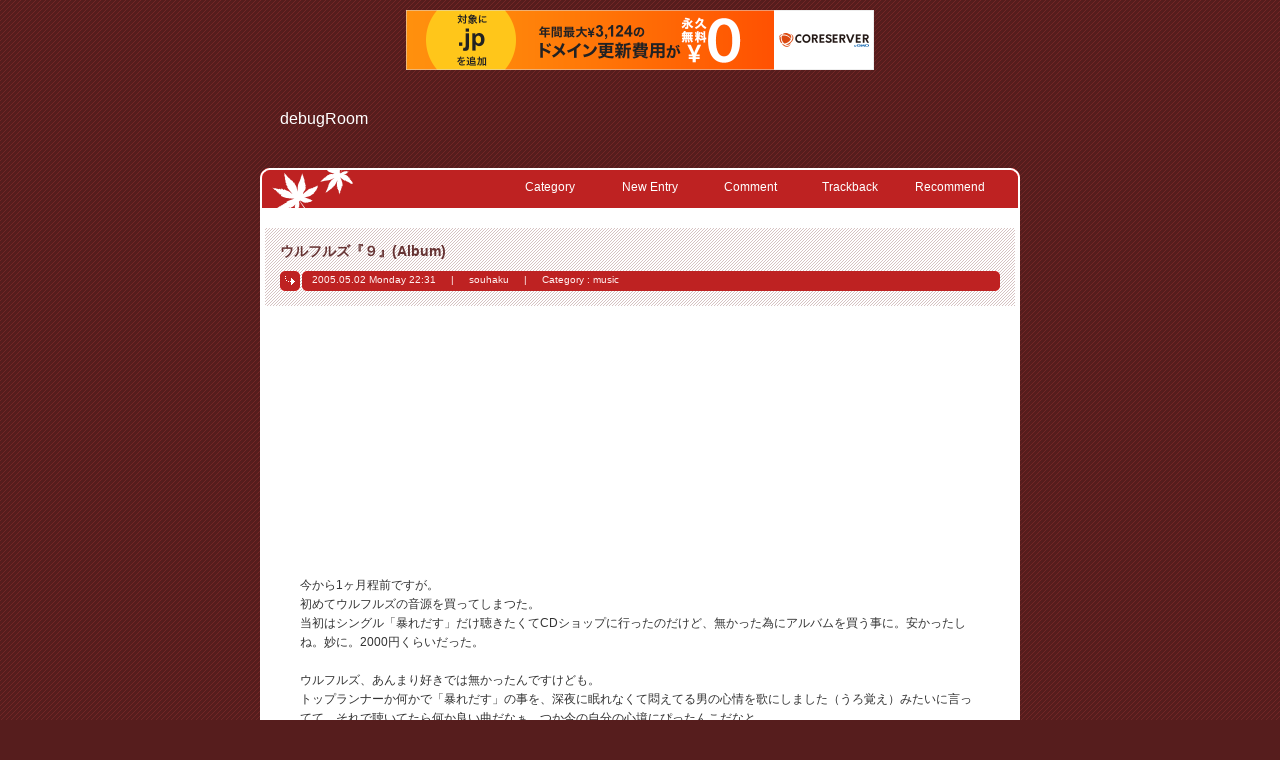

--- FILE ---
content_type: text/html
request_url: http://nightmare.s27.xrea.com/logData/eid20.html
body_size: 3250
content:
<?xml version="1.0" encoding="EUC-JP"?>
<!DOCTYPE html PUBLIC "-//W3C//DTD XHTML 1.0 Transitional//EN" "http://www.w3.org/TR/xhtml1/DTD/xhtml1-transitional.dtd">
<html xmlns="http://www.w3.org/1999/xhtml" xml:lang="ja" lang="ja">
<head>
<meta http-equiv="Content-Type" content="text/html; charset=EUC-JP" />
<meta http-equiv="Content-Script-Type" content="text/javascript" />
<meta http-equiv="Content-Style-Type" content="text/css" />
<link rel="stylesheet" href="http://nightmare.s27.xrea.com/style.css" type="text/css" />
<link rel="alternate" type="application/rss+xml" title="RSS" href="http://nightmare.s27.xrea.com/logData/index.rdf" />
<link rel="alternate" type="application/atom+xml" href="http://nightmare.s27.xrea.com/logData/atom.xml" />
<title>debugRoom | ウルフルズ『９』(Album)</title>
<script type="text/javascript">
<!--
function openMenu(MM_open)
  {document.getElementById(MM_open).style.visibility="visible"}
function closeMenu(MM_close)
  {document.getElementById(MM_close).style.visibility="hidden"}
//-->
</script>

<script type="text/javascript" charset="UTF-8" src="//cache1.value-domain.com/xrea_header.js" async="async"></script>
</head>
<body>

<div id="layout">
<div id="title">
<h1><a href="http://nightmare.s27.xrea.com/">debugRoom</a></h1>
<p></p>
</div>

<!-- menu -->
<div id="menu">
<ul>
<li class="mlist5"><a href="#" onmouseover="openMenu('menu5')" onmouseout="closeMenu('menu5')">Recommend</a></li>
<li class="mlist4"><a href="#" onmouseover="openMenu('menu4')" onmouseout="closeMenu('menu4')">Trackback</a></li>
<li class="mlist3"><a href="#" onmouseover="openMenu('menu3')" onmouseout="closeMenu('menu3')">Comment</a></li>
<li class="mlist2"><a href="#" onmouseover="openMenu('menu2')" onmouseout="closeMenu('menu2')">New Entry</a></li>
<li class="mlist1"><a href="#" onmouseover="openMenu('menu1')" onmouseout="closeMenu('menu1')">Category</a></li>
</ul>
</div>

<div class="menulist">
<div id="menu1" class="pulldown" onmouseover="openMenu('menu1')" onmouseout="closeMenu('menu1')">
<script type="text/javascript" charset="EUC-JP" src="http://nightmare.s27.xrea.com/logData/cat.js"></script>
</div>

<div id="menu2" class="pulldown" onmouseover="openMenu('menu2')" onmouseout="closeMenu('menu2')">
<script type="text/javascript" charset="EUC-JP" src="http://nightmare.s27.xrea.com/logData/entry.js"></script>
</div>

<div id="menu3" class="pulldown" onmouseover="openMenu('menu3')" onmouseout="closeMenu('menu3')">
<script type="text/javascript" charset="EUC-JP" src="http://nightmare.s27.xrea.com/logData/comment.js"></script>
</div>

<div id="menu4" class="pulldown" onmouseover="openMenu('menu4')" onmouseout="closeMenu('menu4')">
<script type="text/javascript" charset="EUC-JP" src="http://nightmare.s27.xrea.com/logData/tb.js"></script>
</div>

<div id="menu5" class="pulldown" onmouseover="openMenu('menu5')" onmouseout="closeMenu('menu5')">
</div>
</div>
<!-- end_menu -->

<!-- begin_contents -->
<div id="contents">


<div class="entry">
<div class="entry_header">
<h2><a href="http://nightmare.s27.xrea.com/logData/eid20.html">ウルフルズ『９』(Album)</a></h2>
<p class="entry_author">2005.05.02 Monday <a href="http://nightmare.s27.xrea.com/logData/eid20.html">22:31</a><span>|</span><a href="http://nightmare.s27.xrea.com/sb.cgi?pid=0">souhaku</a><span>|</span>Category : <a href="http://nightmare.s27.xrea.com/sb.cgi?cid=2">music</a></p>
</div>
<div class="entry_body"><iframe src="http://rcm-jp.amazon.co.jp/e/cm?t=debugroom-22&o=9&p=8&l=as1&asins=B00074C6KG&fc1=000000&=1&lc1=0000ff&bc1=000000&lt1=_blank&IS2=1&f=ifr&bg1=ffffff" width="120" height="240" scrolling="no" marginwidth="0" marginheight="0" frameborder="0"><br />
</iframe><br />
今から1ヶ月程前ですが。<br />
初めてウルフルズの音源を買ってしまつた。<br />
当初はシングル「暴れだす」だけ聴きたくてCDショップに行ったのだけど、無かった為にアルバムを買う事に。安かったしね。妙に。2000円くらいだった。<br />
<br />
ウルフルズ、あんまり好きでは無かったんですけども。<br />
トップランナーか何かで「暴れだす」の事を、深夜に眠れなくて悶えてる男の心情を歌にしました（うろ覚え）みたいに言ってて、それで聴いてたら何か良い曲だなぁ、つか今の自分の心境にぴったんこだなと。<br />
<br />
自分としてはそれさえ聴ければ良かったんですが、1曲目でかなりツボった。<br />
ボーボボの主題歌になってる事はつい最近知ったんですが、かなり良いです「バカサバイバー」。初めて聴いた時、思わず笑ってしまって、本当に元気出ちゃったよ。大好き。一瞬だけ関西弁が鼻についたけどね。慣れ。<br />
<br />
2曲目以降も良い感じ。元気出ます。ハズレ曲は基本無し。「ニャーホホ」と「ブキー」は微妙かも。<br />
最後の「大丈夫」はほんのり泣けます。<br />
<br />
最近落ち込み気味の人とかsage進行気味の人とか、安いしお奨め。元気でるでる。</div>
<div class="entry_more"></div>
<div class="entry_state">
<p><span><a href="http://nightmare.s27.xrea.com/logData/eid20.html#comments">comments (0)</a></span><span>-</span></p>
</div>
</div>


<div id="individual_cm">
<div id="comments">
<h3>Comments</h3>
<form action="http://nightmare.s27.xrea.com/sb.cgi" method="post">
<dl id="comment_form">
<dt><label for="name" id="labelname">name:</label></dt>
<dd>
<input type="text" tabindex="1" name="name" id="name" value="" size="20" class="form" />
<label for="set_cookie" id="cookiename">Cookie</label><input type="checkbox" tabindex="2" name="set_cookie" value="1" id="set_cookie">
</dd>
<dt><label for="email" id="labelemail">email:</label></dt>
<dd><input type="text" tabindex="3" name="email" id="email" value="" size="30" class="form" /></dd>
<dt><label for="url" id="labelurl">url:</label></dt>
<dd><input type="text" tabindex="4" name="url" id="url" value="" size="30" class="form" /></dd>
<!--<dt>icons:</dt>
<dd></dd>-->
<dt><label for="description" id="labeldescription">comments:</label></dt>
<dd><textarea tabindex="5" id="description" name="description" rows="8" cols="45"></textarea></dd>
</dl>
<p class="form_btn">
<input type="submit" tabindex="6" id="submit" value="submit" class="button" />
<input type="reset" tabindex="7" value="reset" class="button" />
<input type="hidden" name="entry_id" value="20" />
<input type="hidden" name="charset" value="EUC-JP" />
</p>
</form>
</div>
</div>
<script type="text/javascript" src="http://nightmare.s27.xrea.com/logData/cookie.js"></script>


</div>
<!-- end_contents -->

<!-- contents_footer -->
<div id="pagenaviunder">
<p><a href="http://nightmare.s27.xrea.com/logData/eid19.html">&lt;&lt; ロボのあるべき行方</a><span>|</span><a href="http://nightmare.s27.xrea.com/logData/eid21.html">K-1 World MAX 2005 世界一決定トーナメント 開幕戦 &gt;&gt;</a></p>
<p><span>|</span>
<a href="http://nightmare.s27.xrea.com/">index</a>
<span>|</span>
<a href="#title">page top</a>
<span>|</span></p>
</div>
<!-- end_contents_footer -->

<!-- begin_undermenu -->
<div id="undermenu">
<dl id="archives">
<dt id="archivename">Archives</dt>
<dd id="archivelist" class="icon_on"><script type="text/javascript" charset="EUC-JP" src="http://nightmare.s27.xrea.com/logData/arc.js"></script></dd>
</dl>

<dl id="links">
<dt id="linkname">Links</dt>
<dd id="linklist" class="icon_on"><script type="text/javascript" charset="EUC-JP" src="http://nightmare.s27.xrea.com/logData/link.js"></script></dd>
</dl>

<!-- other -->
<dl id="extra">
<dt id="extraname">Other</dt>
<dd id="extralist" class="icon_off"><ul class="search">
<li><p>Search Keyword :</p>
<p><form method="get" action="http://nightmare.s27.xrea.com/sb.cgi"><input name="search" class="form" /><input type="image" src="http://nightmare.s27.xrea.com/template/ob18_btn_search.gif" onclick="doSubmit();" alt="Search" align="absmiddle" /></form></p></li>
</ul></dd>
<dd class="other icon_on">
Profile
<script type="text/javascript" charset="EUC-JP" src="http://nightmare.s27.xrea.com/logData/user.js"></script>
</dd>
<dd class="icon_off"><ul class="other">
<li>count : <script type="text/javascript" src="http://nightmare.s27.xrea.com/cnt.cgi?disp=on"></script> hits!</li>
<li><a href="http://nightmare.s27.xrea.com/logData/index.rdf">RSS1.0</a></li>
<li><a href="http://nightmare.s27.xrea.com/logData/atom.xml">Atom0.3</a></li>
<li>Powered by <a href="http://serenebach.net/">Serene Bach 2.12R</a></li>
<li>Template by <a href="http://www.omega-box.com/">OMEGA*BOX</a></li>
<li><a href="http://www3.to" target="_top"><img src="http://www3.to/images/stlogo02.gif" width="88" height="31" align="right"></a></li>
<br>
<br>
<li><script type="text/javascript" src="http://js.meropar.jp/merowindow.js?key=b88f55a8dbd16bb482f42c1d87b69249" charset="UTF-8"></script></li>
</ul>
<script type="text/javascript" src="http://nightmare.s27.xrea.com/logData/cnt.js"></script><noscript><div class="accesslog"><img src="http://nightmare.s27.xrea.com/cnt.cgi" width="1" height="1" alt="" /></div></noscript>
</dd>
</dl>
<script src='http://www.aricablog.com/bijo/js/blogparts.js' type='text/javascript'></script><script type='text/javascript'>writeBIJO('IOpdAIPW-UtfbeWwV');</script><noscript><a href="http://www.arica.jp/" target="_blank">ARICA ＜アリカ＞</a> <a href="http://www.aricablog.com/bijo/" target="_blank">美女暦（BIJO ごよみ）</a></noscript>

<!-- end_other -->
<p class="clear">&nbsp;</p>
</div>
<!-- end_undermenu -->

<div id="footer">
<address>Copyright &copy; debugRoom All Rights Reserved.</address>
</div>

</div>
<!-- end_layout -->

</body>
</html>


--- FILE ---
content_type: text/css
request_url: http://nightmare.s27.xrea.com/style.css
body_size: 2652
content:
@charset "EUC-JP";

/* -------------------------------------
  OMEGA*BOX #18 - Unlimited
  (C) copyright 2007 omega-box.com
      version 1.0 / 2007.08.05
------------------------------------- */

/* =========== reset =========== */

* {
	margin: 0;
	padding: 0;
	}


/* =========== Global Settings =========== */

body {
	margin: 0;
	padding: 0;
	text-align: center;
	font-size: 12px;
	color: #333;
	font-family: Arial, "ＭＳ Ｐゴシック", sans-serif;
	background: #561d1d url(http://nightmare.s27.xrea.com/template/ob18_r_bg.gif);
	}

a:link,
a:visited {
	color: #633;
	text-decoration: none;
	}

a:active,
a:hover {
	color: #966;
	text-decoration: underline;
	}

img {
	border: 0px;
	}

img.thumb,
img.pict {
	border: solid 5px #edd;
	padding: 0;
	margin-right: 10px;
	float: left;
	clear: left;
	background: #fff;
	}

img.pict_right {
	border: solid 5px #edd;
	margin-left: 10px;
	float:right;
	clear:left;
	}

img.pict2 {
	border : solid 5px #edd;
	margin: 0;
	clear:left;
	}

span {
	margin-bottom: 1em;
	}

div {
	text-align: left;
	}

table {
	border: 0px;
	border-collapse: collapse;
	}

ul {
	list-style: none;
	}

strong {
	font-weight: bold;
	}

.clear {
	font-size: 1px;
	line-height: 1px;
	clear: both;
	}


/* =========== Layout =========== */

div#layout {
	width: 760px;
	margin: 0 auto;
	padding: 0;
	text-align: left;
	}

div#menu {
	height: 38px !important;
	height: 40px;
	margin: 0;
	padding: 2px 0 0;
	background: url(http://nightmare.s27.xrea.com/template/ob18_r_menu_bg.gif) no-repeat top;
	}

div#contents {
	margin: 0;
	padding: 20px 0 0;
	background: #fff;
	clear: both;
	}

div#individual_cm {
	margin: 0 20px 30px;
	padding: 10px;
	border: 1px solid #edd;
	}

div#individual_tb {
	margin: 0 20px;
	padding: 10px;
	border: 1px solid #edd;
	}

div#undermenu {
	padding: 0 10px;
	line-height: 1.6em;
	background: #fff;
	}


/* =========== Header =========== */

div#title {
	margin: 0;
	padding: 30px 20px;
	text-align: left;
	}

div#title h1 {
	margin: 0 0 10px;
	padding: 0;
	color: #473;
	font-size: 16px;
	font-weight: normal;
	}

div#title h1 a:link, 
div#title h1 a:visited {
	color: #fff;
	text-decoration: none;
	}

div#title h1 a:active,
div#title h1 a:hover {
	color: #fff;
	text-decoration: underline;
	}

div#title p {
	margin: 0 0 0 35px;
	padding: 0 0 0 10px;
	color: #c99;
	font-size: 12px;
	border-left: 5px solid #c99;
	}


/* =========== Menu =========== */

div#menu ul {
	margin: 0;
	padding: 0 20px;
	}

div#menu ul li {
	width: 100px;
	margin: 0;
	text-align: center;
	float: right;
	}
div#menu ul li.mlist1 {
	}

div#menu ul li a {
	display: block;
	width: 100px;
	height: 28px !important;
	height: 38px;
	padding: 10px 0 0;
	}

div#menu ul li a:link,
div#menu ul li a:visited {
	color: #fff;
	background: none;
	text-decoration: none;
	}

div#menu ul li a:active,
div#menu ul li a:hover {
	color: #333;
	background: #fff url(http://nightmare.s27.xrea.com/template/ob18_r_entry_header.gif) right bottom;
	text-decoration: none;
	}

div.menulist {
	margin:0 auto;
	position: relative;
	clear: both;
	}

div.pulldown {
	position: absolute;
	visibility: hidden;
	padding: 20px 10px 10px;
	text-align: left;
	border: 1px solid #b22;
	border-top: none;
	background: #fff url(http://nightmare.s27.xrea.com/template/ob18_r_entry_header.gif) repeat-x right top;
	
	}

div.pulldown ul,
div.pulldown p {
	margin: 0;
	line-height: 1.5em;
	}

div.pulldown ul li {
	padding-left: 15px;
	list-style: none;
	background: url(http://nightmare.s27.xrea.com/template/ob18_r_icon.gif) no-repeat left 5px;
	background: url(http://nightmare.s27.xrea.com/template/ob18_r_icon.gif) no-repeat left 4px !important;
	}

div.pulldown ul li ul li {
	padding-left: 13px;
	list-style: none;
	background: url(http://nightmare.s27.xrea.com/template/ob18_r_icon2.gif) no-repeat left 5px;
	background: url(http://nightmare.s27.xrea.com/template/ob18_r_icon2.gif) no-repeat left 4px !important;
	}

div#menu1 { width: 250px; right: 419px; }
div#menu2 { width: 250px; right: 319px; }
div#menu3 { width: 250px; right: 219px; }
div#menu4 { width: 250px; right: 119px; }
div#menu5 { width: 250px; right: 19px; }
div#menu5 p.amazon {
	padding: 0 0 10px;
	text-align: left;
	clear: both;
	}
div#menu5 p.amazon span {
	color: #888;
	}


/* =========== Entry =========== */

div.entry {
	margin: 0;
	padding: 0;
	clear: both;
	}

div.entry_header {
	margin: 0 5px 30px;
	padding: 0 15px 15px;
	background: url(http://nightmare.s27.xrea.com/template/ob18_r_entry_header.gif);
	}

div.entry_header h2 {
	margin: 0;
	padding:  15px 0 10px;
	font-size: 14px;
	font-weight: bold;
	}

div.entry_header p.entry_author {
	height: 17px !important;
	height: 28px;
	margin: 0;
	padding: 3px 10px 0 32px;
	color: #fee;
	font-size: 10px;
	font-family: verdana, "ＭＳ Ｐゴシック", sans-serif;
	background: url(http://nightmare.s27.xrea.com/template/ob18_r_entry_author.gif) no-repeat top;
	}

div.entry_header p.entry_author span {
	margin: 0;
	padding: 0 15px;
	color: #fee;
	}

div.entry_header p.entry_author a {
	color: #fee;
	}

div.entry_body,
div.entry_more {
	margin: 0 0 30px;
	padding: 0 40px;
	line-height: 1.6em;
	}

div.entry_more {
	clear: both;
	}

div.entry_state {
	margin: 0;
	padding: 0 40px 40px;
	clear: both;
	}

div.entry_state p span {
	margin: 0;
	padding: 0 10px 0 0;
	}

div.entry_state p span a {
	margin: 0;
	padding: 0 30px;
	text-decoration: none;
	}

div.entry_state p span a:link,
div.entry_state p span a:visited {
	color: #fee;
	border: 2px solid #b22;
	background: #b22;
	}

div.entry_state p span a:active,
div.entry_state p span a:hover {
	color: #fee;
	border: 2px solid #d44;
	background: #d44;
	}


/* =========== Comment =========== */

div#comments {
	margin: 0 0 10px;
	padding: 0;
	}

div#comments h3 {
	margin: 0 0 15px;
	padding: 0 10px 10px;
	font-size: 16px;
	font-weight: normal;
	background: url(http://nightmare.s27.xrea.com/template/ob18_r_comtb_titleline.gif) no-repeat bottom;
	}

div#comments dl.comment_body {
	margin: 0 10px 20px;
	padding: 0;
	}

div#comments dl.comment_body dt {
	margin: 0 0 2px;
	padding: 0 0 2px;
	border-bottom: 1px dotted #ccc;
	}

div#comments dl.comment_body dt span {
	margin: 0;
	padding: 0 15px;
	color: #ccc;
	}

div#comments dl.comment_body dt span.time {
	margin: 0;
	padding: 0;
	color: #888;
	}

div#comments dl.comment_body dd {
	padding: 0 10px 0 20px;
	line-height: 1.4em;
	}

dl#comment_form {
	margin: 0;
	padding: 10px 30px 0;
	}

dl#comment_form dt {
	margin: 0;
	padding: 0;
	}

dl#comment_form dd {
	margin: 0;
	padding: 0 0 5px;
	}

dl#comment_form dd label {
	padding: 0 10px;
	}

dl#comment_form dd input.form {
	width: 300px;
	font-size: 12px;
	border: 1px solid #ccc;
	background: url(http://nightmare.s27.xrea.com/template/ob18_form_bg.gif) no-repeat left top;
	}

dl#comment_form dd textarea {
	width: 300px;
	font-size: 12px;
	border: 1px solid #ccc;
	background: url(http://nightmare.s27.xrea.com/template/ob18_form_bg.gif) no-repeat left top;
	}

div#comments p.form_btn {
	margin: 0;
	padding: 0 30px;
	}

div#comments p.form_btn input.button {
	width: 90px !important;
	width: 100px;
	margin: 0 5px 0 0;
	padding: 3px 5px;
	font-size: 12px;
	font-family: Arial, sans-serif;
	color: #fee;
	background: #b22;
	border: 1px solid #ccc;
	}


/* =========== Trackback =========== */

div#trackback {
	margin: 0;
	padding: 0;
	}

div#trackback h3 {
	margin: 0 0 10px;
	padding: 0 10px 10px;
	font-size: 16px;
	font-weight: normal;
	background: url(http://nightmare.s27.xrea.com/template/ob18_r_comtb_titleline.gif) no-repeat bottom;
	}

div#trackback p.tb_link {
	margin: 0 0 15px;
	padding: 6px 10px;
	background: url(http://nightmare.s27.xrea.com/template/ob18_r_entry_header.gif);
	}

div#trackback p.tb_link span {
	margin: 0;
	padding: 0 15px;
	color: #666;
	}

div#trackback dl.tb_body {
	margin: 0 10px 20px;
	padding: 0;
	}

div#trackback dl.tb_body dt {
	margin: 0 0 2px;
	padding: 0 0 2px;
	border-bottom: 1px dotted #ccc;
	}

div#trackback dl.tb_body dt span {
	margin: 0;
	padding: 0 15px;
	color: #ccc;
	}

div#trackback dl.tb_body dt span.time {
	margin: 0;
	padding: 0;
	color: #888;
	}

div#trackback dl.tb_body dd {
	padding: 0 10px 0 20px;
	line-height: 1.4em;
	}


/* =========== Profile =========== */

div#profile {
	padding: 10px 0;
	}

div#profile h2 {
	margin: 0 20px 30px;
	padding: 10px 10px 10px 20px;
	font-size: 14px;
	font-weight: normal;
	border-bottom: 2px solid #d66;
	background: url(http://nightmare.s27.xrea.com/template/ob18_r_entry_header.gif) left top;
	}

div.profile_body {
	margin: 0 40px;
	padding: 0 0 40px;
	line-height: 1.6em;
	border-bottom: 1px solid #d66;
	}


/* =========== Page Navigation =========== */

div#pagenaviunder {
	margin: 0;
	padding: 0 10px 70px;
	background: url(http://nightmare.s27.xrea.com/template/ob18_r_contents_footer.gif) no-repeat bottom;
	}

div#pagenaviunder p {
	margin: 0;
	padding: 10px 0 5px;
	text-align: center;
	}

div#pagenaviunder p span {
	margin: 0;
	padding: 0 15px;
	color: #ccc;
	}


/* =========== Under Menu =========== */

div#undermenu dl {
	width: 220px !important;
	width: 240px;
	margin: 0;
	padding: 0 0 0 20px;
	float: left;
	}

div#undermenu dt {
	margin: 0 0 8px;
	padding: 6px 10px;
	background: url(http://nightmare.s27.xrea.com/template/ob18_r_entry_header.gif);
	}

div#undermenu dd,
div#undermenu dd.icon_on {
	margin: 0;
	padding: 0 0 20px 10px;
	}

div#undermenu dd.icon_off {
	margin: 0;
	padding: 0 0 20px 10px;
	}

div#undermenu dd.icon_on ul li {
	padding-left: 15px;
	list-style: none;
	background: url(http://nightmare.s27.xrea.com/template/ob18_r_icon.gif) no-repeat left 5px;
	background: url(http://nightmare.s27.xrea.com/template/ob18_r_icon.gif) no-repeat left 4px !important;
	}

div#undermenu dd.icon_on ul li ul li {
	padding-left: 13px;
	list-style: none;
	background: url(http://nightmare.s27.xrea.com/template/ob18_r_icon2.gif) no-repeat left 5px;
	background: url(http://nightmare.s27.xrea.com/template/ob18_r_icon2.gif) no-repeat left 4px !important;
	}

div#undermenu dd.icon_off ul li {
	padding: 0;
	list-style: none;
	background: none;
	}

dl#extra input.form {
	width: 175px;
	margin: 0 5px 0 0;
	font-size: 12px;
	border: 1px solid #ccc;
	background: url(http://nightmare.s27.xrea.com/template/ob18_form_bg.gif) no-repeat left top;
	}

dl#extra ul.other li a:link,
dl#extra ul.other li a:visited {
	text-decoration: underline;
	}

dl#extra ul.other li a:active,
dl#extra ul.other li a:hover {
	text-decoration: underline;
	}






/* =========== Footer =========== */

div#footer {
	margin: 0;
	padding: 30px 0 20px;
	background: url(http://nightmare.s27.xrea.com/template/ob18_r_footer.gif) no-repeat top;
	}

div#footer address {
	color: #fff;
	font-weight: normal;
	font-style: normal;
	text-align: center;
	}



/* =========== Entry & Profile TAGs ===========
　（エントリおよびプロフィールの中で使えるタグまとめ） */

div.profile_body a:link,
div.profile_body a:visited,
div.entry_body a:link,
div.entry_body a:visited,
div.entry_more a:link,
div.entry_more a:visited {
	text-decoration: underline;
	}

div.profile_body a:active,
div.profile_body a:hover,
div.entry_body a:active,
div.entry_body a:hover,
div.entry_more a:active,
div.entry_more a:hover {
	text-decoration: underline;
	}

div.profile_body h5,
div.entry h5 {
	margin: 0 0 5px;
	padding: 5px 10px;
	font-size: 12px;
	font-weight: normal;
	border-left: 5px solid #d66;
	background: url(http://nightmare.s27.xrea.com/template/ob18_r_entry_header.gif);
	}

div.profile_body blockquote,
div.entry blockquote {
	padding-left: 20px;
	background: url(http://nightmare.s27.xrea.com/template/ob18_r_entry_header.gif) repeat-y left top;
	}

div.profile_body ul,
div.entry ul {
	list-style: none;
	}

div.profile_body ul li,
div.entry ul li {
	padding: 1px 0 1px 15px;
	background: url(http://nightmare.s27.xrea.com/template/ob18_r_icon.gif) no-repeat left 6px;
	background: url(http://nightmare.s27.xrea.com/template/ob18_r_icon.gif) no-repeat left 5px !important;
	}

div.profile_body ul li ul li,
div.entry ul li ul li {
	padding: 1px 0 1px 13px;
	background: url(http://nightmare.s27.xrea.com/template/ob18_r_icon2.gif) no-repeat left 6px;
	background: url(http://nightmare.s27.xrea.com/template/ob18_r_icon2.gif) no-repeat left 5px !important;
	}

div.profile_body ol,
div.entry ol {
	list-style-type: decimal;
	padding-left: 25px;
	}

div.profile_body strong,
div.entry strong {
	font-weight: bold;
	}

div.profile_body em,
div.entry em {
	font-style: italic;
	}

div.profile_body ins,
div.entry ins {
	text-decoration: underline;
	}

div.profile_body del,
div.entry del {
	text-decoration: line-through;
	}

div.profile_body table,
div.entry table {
	border: 0;
	vertical-align: top;
	}

div.profile_body table th,
div.entry table th {
	padding: 5px;
	font-size: 12px;
	font-weight: bold;
	text-align: left;
	vertical-align: top;
	}

div.profile_body table td,
div.entry table td {
	padding: 5px;
	font-size: 12px;
	text-align: left;
	vertical-align: top;
	}

div.profile_body table.setborder,
div.entry table.setborder {
	border: 0;
	vertical-align: top;
	border: 1px solid #ddd;
	}

div.profile_body table.setborder th,
div.entry table.setborder th {
	padding: 5px;
	font-size: 12px;
	font-weight: bold;
	text-align: left;
	vertical-align: top;
	border: 1px solid #ddd;
	border-bottom: 2px solid #d66;
	background: url(http://nightmare.s27.xrea.com/template/ob18_r_entry_header.gif);
	}

div.profile_body table.setborder td,
div.entry table.setborder td {
	padding: 5px;
	font-size: 12px;
	text-align: left;
	vertical-align: top;
	border: 1px solid #ddd;
	}

div.profile_body dl,
div.entry dl {
	margin: 0;
	padding: 0;
	}

div.profile_body dl dt,
div.entry dl dt {
	padding: 0 0 5px;
	font-weight: bold;
	}

div.profile_body dl dd,
div.entry dl dd {
	padding: 3px 0 3px 40px;
	}

div.profile_body .amazon,
div.entry .amazon {
	margin: 0;
	padding: 0;
	}

img.amazon_pict,
div.profile_body .amazon a img,
div.entry .amazon a img {
	margin: 0;
	padding: 0;
	border: 5px solid #edd;
	}

div.profile_body .amazon_text,
div.entry .amazon_text {
	margin: 0;
	padding: 0 0 5px;
	}

div.profile_body .amazon_text a,
div.entry .amazon_text a {
	margin: 0;
	padding: 0 0 0 15px;
	background: url(http://nightmare.s27.xrea.com/template/ob18_r_icon.gif) no-repeat 1px 5px !important;
	background: url(http://nightmare.s27.xrea.com/template/ob18_r_icon.gif) no-repeat 1px 4px;
	}

div.profile_body input.form,
div.entry input.form {
	font-size: 12px;
	border: 1px solid #ccc;
	background: url(http://nightmare.s27.xrea.com/template/ob18_form_bg.gif) no-repeat left top;
	}

div.profile_body textarea,
div.entry dd textarea {
	font-size: 12px;
	border: 1px solid #ccc;
	background: url(http://nightmare.s27.xrea.com/template/ob18_form_bg.gif) no-repeat left top;
	}

div.profile_body input.button,
div.entry dd input.button {
	padding: 3px 10px;
	font-family: Arial, sans-serif;
	color: #fee;
	background: #b22;
	border: 1px solid #ccc;
	}


--- FILE ---
content_type: application/javascript
request_url: http://nightmare.s27.xrea.com/logData/user.js
body_size: 125
content:
document.write('<ul>\n');
document.write('<li><a href="http://nightmare.s27.xrea.com/sb.cgi?pid=0">souhaku</a></li>\n');
document.write('</ul>\n');


--- FILE ---
content_type: text/javascript; charset=EUC-JP;
request_url: http://nightmare.s27.xrea.com/cnt.cgi?disp=on
body_size: 35
content:
document.write("9092");


--- FILE ---
content_type: application/javascript
request_url: http://nightmare.s27.xrea.com/logData/link.js
body_size: 167
content:
document.write('<ul>\n');
document.write('<li><span>FEZブログ</span><ul>\n');
document.write('<li><a href="http://nightmare.s27.xrea.com/fez/" target="_blank">NO WAR, NO LIFE 2</a></li>\n');
document.write('</ul></li>\n');
document.write('</ul>\n');


--- FILE ---
content_type: application/javascript
request_url: http://nightmare.s27.xrea.com/logData/cnt.js
body_size: 192
content:
document.write('<div class="accesslog"><img src="http://nightmare.s27.xrea.com/cnt.cgi?');
document.write(Array('href=',escape(location.href),'&amp;refe=',escape(document.referrer),'').join(''));
document.write('" width="1" height="1" alt="" /></div>');


--- FILE ---
content_type: application/javascript
request_url: http://nightmare.s27.xrea.com/logData/comment.js
body_size: 256
content:
document.write('<ul>\n');
document.write('<li>3/15<br />⇒ <a href="http://nightmare.s27.xrea.com/logData/eid224.html#comments">Geraldbib (01/15)</a></li>\n');
document.write('<li>3/15<br />⇒ <a href="http://nightmare.s27.xrea.com/logData/eid224.html#comments">Geraldbib (01/15)</a></li>\n');
document.write('<li>3/15<br />⇒ <a href="http://nightmare.s27.xrea.com/logData/eid224.html#comments">Geraldbib (01/15)</a></li>\n');
document.write('<li>3/15<br />⇒ <a href="http://nightmare.s27.xrea.com/logData/eid224.html#comments">ShermanROATH (01/15)</a></li>\n');
document.write('<li>3/15<br />⇒ <a href="http://nightmare.s27.xrea.com/logData/eid224.html#comments">MarcoBub (01/14)</a></li>\n');
document.write('<li>3/15<br />⇒ <a href="http://nightmare.s27.xrea.com/logData/eid224.html#comments">Jasonred (01/14)</a></li>\n');
document.write('<li>test<br />⇒ <a href="http://nightmare.s27.xrea.com/logData/eid232.html#comments">Williesciep (01/14)</a></li>\n');
document.write('<li>test<br />⇒ <a href="http://nightmare.s27.xrea.com/logData/eid232.html#comments">Caseysuemn (01/14)</a></li>\n');
document.write('<li>3/15<br />⇒ <a href="http://nightmare.s27.xrea.com/logData/eid224.html#comments">Zacharyopild (01/14)</a></li>\n');
document.write('<li>3/15<br />⇒ <a href="http://nightmare.s27.xrea.com/logData/eid224.html#comments">nvliWeaph (01/14)</a></li>\n');
document.write('</ul>\n');


--- FILE ---
content_type: application/javascript
request_url: http://nightmare.s27.xrea.com/logData/arc.js
body_size: 521
content:
document.write('<ul>\n');
document.write('<li><a href="http://nightmare.s27.xrea.com/sb.cgi?month=201505">May 2015</a> (1)</li>\n');
document.write('<li><a href="http://nightmare.s27.xrea.com/sb.cgi?month=201401">January 2014</a> (1)</li>\n');
document.write('<li><a href="http://nightmare.s27.xrea.com/sb.cgi?month=201203">March 2012</a> (1)</li>\n');
document.write('<li><a href="http://nightmare.s27.xrea.com/sb.cgi?month=201110">October 2011</a> (1)</li>\n');
document.write('<li><a href="http://nightmare.s27.xrea.com/sb.cgi?month=201105">May 2011</a> (1)</li>\n');
document.write('<li><a href="http://nightmare.s27.xrea.com/sb.cgi?month=201103">March 2011</a> (9)</li>\n');
document.write('<li><a href="http://nightmare.s27.xrea.com/sb.cgi?month=201007">July 2010</a> (1)</li>\n');
document.write('<li><a href="http://nightmare.s27.xrea.com/sb.cgi?month=201006">June 2010</a> (1)</li>\n');
document.write('<li><a href="http://nightmare.s27.xrea.com/sb.cgi?month=201005">May 2010</a> (1)</li>\n');
document.write('<li><a href="http://nightmare.s27.xrea.com/sb.cgi?month=201004">April 2010</a> (1)</li>\n');
document.write('<li><a href="http://nightmare.s27.xrea.com/sb.cgi?month=201003">March 2010</a> (2)</li>\n');
document.write('<li><a href="http://nightmare.s27.xrea.com/sb.cgi?month=201002">February 2010</a> (2)</li>\n');
document.write('<li><a href="http://nightmare.s27.xrea.com/sb.cgi?month=200911">November 2009</a> (2)</li>\n');
document.write('<li><a href="http://nightmare.s27.xrea.com/sb.cgi?month=200910">October 2009</a> (2)</li>\n');
document.write('<li><a href="http://nightmare.s27.xrea.com/sb.cgi?month=200908">August 2009</a> (1)</li>\n');
document.write('<li><a href="http://nightmare.s27.xrea.com/sb.cgi?month=200907">July 2009</a> (2)</li>\n');
document.write('<li><a href="http://nightmare.s27.xrea.com/sb.cgi?month=200906">June 2009</a> (1)</li>\n');
document.write('<li><a href="http://nightmare.s27.xrea.com/sb.cgi?month=200905">May 2009</a> (1)</li>\n');
document.write('<li><a href="http://nightmare.s27.xrea.com/sb.cgi?month=200904">April 2009</a> (1)</li>\n');
document.write('<li><a href="http://nightmare.s27.xrea.com/sb.cgi?month=200903">March 2009</a> (4)</li>\n');
document.write('<li><a href="http://nightmare.s27.xrea.com/sb.cgi?month=200902">February 2009</a> (3)</li>\n');
document.write('<li><a href="http://nightmare.s27.xrea.com/sb.cgi?month=200901">January 2009</a> (2)</li>\n');
document.write('<li><a href="http://nightmare.s27.xrea.com/sb.cgi?month=200812">December 2008</a> (1)</li>\n');
document.write('<li><a href="http://nightmare.s27.xrea.com/sb.cgi?month=200811">November 2008</a> (5)</li>\n');
document.write('<li><a href="http://nightmare.s27.xrea.com/sb.cgi?month=200810">October 2008</a> (1)</li>\n');
document.write('<li><a href="http://nightmare.s27.xrea.com/sb.cgi?month=200809">September 2008</a> (2)</li>\n');
document.write('<li><a href="http://nightmare.s27.xrea.com/sb.cgi?month=200803">March 2008</a> (2)</li>\n');
document.write('<li><a href="http://nightmare.s27.xrea.com/sb.cgi?month=200802">February 2008</a> (3)</li>\n');
document.write('<li><a href="http://nightmare.s27.xrea.com/sb.cgi?month=200801">January 2008</a> (2)</li>\n');
document.write('<li><a href="http://nightmare.s27.xrea.com/sb.cgi?month=200710">October 2007</a> (4)</li>\n');
document.write('<li><a href="http://nightmare.s27.xrea.com/sb.cgi?month=200706">June 2007</a> (1)</li>\n');
document.write('<li><a href="http://nightmare.s27.xrea.com/sb.cgi?month=200705">May 2007</a> (2)</li>\n');
document.write('<li><a href="http://nightmare.s27.xrea.com/sb.cgi?month=200704">April 2007</a> (1)</li>\n');
document.write('<li><a href="http://nightmare.s27.xrea.com/sb.cgi?month=200703">March 2007</a> (2)</li>\n');
document.write('<li><a href="http://nightmare.s27.xrea.com/sb.cgi?month=200702">February 2007</a> (2)</li>\n');
document.write('<li><a href="http://nightmare.s27.xrea.com/sb.cgi?month=200701">January 2007</a> (2)</li>\n');
document.write('<li><a href="http://nightmare.s27.xrea.com/sb.cgi?month=200612">December 2006</a> (4)</li>\n');
document.write('<li><a href="http://nightmare.s27.xrea.com/sb.cgi?month=200611">November 2006</a> (5)</li>\n');
document.write('<li><a href="http://nightmare.s27.xrea.com/sb.cgi?month=200610">October 2006</a> (2)</li>\n');
document.write('<li><a href="http://nightmare.s27.xrea.com/sb.cgi?month=200608">August 2006</a> (2)</li>\n');
document.write('<li><a href="http://nightmare.s27.xrea.com/sb.cgi?month=200607">July 2006</a> (6)</li>\n');
document.write('<li><a href="http://nightmare.s27.xrea.com/sb.cgi?month=200606">June 2006</a> (3)</li>\n');
document.write('<li><a href="http://nightmare.s27.xrea.com/sb.cgi?month=200605">May 2006</a> (3)</li>\n');
document.write('<li><a href="http://nightmare.s27.xrea.com/sb.cgi?month=200604">April 2006</a> (4)</li>\n');
document.write('<li><a href="http://nightmare.s27.xrea.com/sb.cgi?month=200603">March 2006</a> (10)</li>\n');
document.write('<li><a href="http://nightmare.s27.xrea.com/sb.cgi?month=200602">February 2006</a> (8)</li>\n');
document.write('<li><a href="http://nightmare.s27.xrea.com/sb.cgi?month=200601">January 2006</a> (4)</li>\n');
document.write('<li><a href="http://nightmare.s27.xrea.com/sb.cgi?month=200512">December 2005</a> (8)</li>\n');
document.write('<li><a href="http://nightmare.s27.xrea.com/sb.cgi?month=200511">November 2005</a> (5)</li>\n');
document.write('<li><a href="http://nightmare.s27.xrea.com/sb.cgi?month=200510">October 2005</a> (5)</li>\n');
document.write('<li><a href="http://nightmare.s27.xrea.com/sb.cgi?month=200509">September 2005</a> (8)</li>\n');
document.write('<li><a href="http://nightmare.s27.xrea.com/sb.cgi?month=200508">August 2005</a> (8)</li>\n');
document.write('<li><a href="http://nightmare.s27.xrea.com/sb.cgi?month=200507">July 2005</a> (13)</li>\n');
document.write('<li><a href="http://nightmare.s27.xrea.com/sb.cgi?month=200506">June 2005</a> (19)</li>\n');
document.write('<li><a href="http://nightmare.s27.xrea.com/sb.cgi?month=200505">May 2005</a> (25)</li>\n');
document.write('<li><a href="http://nightmare.s27.xrea.com/sb.cgi?month=200504">April 2005</a> (18)</li>\n');
document.write('</ul>\n');


--- FILE ---
content_type: application/javascript
request_url: http://nightmare.s27.xrea.com/logData/tb.js
body_size: 324
content:
document.write('<ul>\n');
document.write('<li>日韓シリーズ 2009 第5戦<br />⇒ <a href="http://nightmare.s27.xrea.com/logData/eid198.html#trackback">Finasteride mg hair. (12/08)</a></li>\n');
document.write('<li>マジ楽しいよなアジアカップ<br />⇒ <a href="http://nightmare.s27.xrea.com/logData/eid197.html#trackback">Apap codeine 300 30. (10/08)</a></li>\n');
document.write('<li>マジ楽しいよなアジアカップ<br />⇒ <a href="http://nightmare.s27.xrea.com/logData/eid197.html#trackback">Apap codeine. (09/28)</a></li>\n');
document.write('<li>期は熟した<br />⇒ <a href="http://nightmare.s27.xrea.com/logData/eid183.html#trackback">I quit percocet. (08/22)</a></li>\n');
document.write('<li>マジ楽しいよなアジアカップ<br />⇒ <a href="http://nightmare.s27.xrea.com/logData/eid197.html#trackback">Cozaar leg pains. (06/08)</a></li>\n');
document.write('<li>マジ楽しいよなアジアカップ<br />⇒ <a href="http://nightmare.s27.xrea.com/logData/eid197.html#trackback">Airfare. (06/05)</a></li>\n');
document.write('</ul>\n');


--- FILE ---
content_type: application/javascript
request_url: http://nightmare.s27.xrea.com/logData/cat.js
body_size: 195
content:
document.write('<ul><li><a href="http://nightmare.s27.xrea.com/sb.cgi?cid=5">Sports</a> (28)</li>\n');
document.write('<li><a href="http://nightmare.s27.xrea.com/sb.cgi?cid=4">book</a> (17)</li>\n');
document.write('<li><a href="http://nightmare.s27.xrea.com/sb.cgi?cid=3">Game</a> (25)</li>\n');
document.write('<li><a href="http://nightmare.s27.xrea.com/sb.cgi?cid=2">music</a> (9)</li>\n');
document.write('<li><a href="http://nightmare.s27.xrea.com/sb.cgi?cid=1">Daily</a> (144)</li>\n');
document.write('<li><a href="http://nightmare.s27.xrea.com/sb.cgi?cid=0">contents</a> (1)</li>\n');
document.write('</ul>\n');


--- FILE ---
content_type: application/javascript
request_url: http://nightmare.s27.xrea.com/logData/entry.js
body_size: 239
content:
document.write('<ul>\n');
document.write('<li><a href="http://nightmare.s27.xrea.com/logData/eid233.html">近況</a> (05/02)</li>\n');
document.write('<li><a href="http://nightmare.s27.xrea.com/logData/eid232.html">test</a> (01/12)</li>\n');
document.write('<li><a href="http://nightmare.s27.xrea.com/logData/eid231.html">よくよく振り返ると</a> (03/27)</li>\n');
document.write('<li><a href="http://nightmare.s27.xrea.com/logData/eid230.html">Requiescant in pace.  Goodbye Steve. </a> (10/06)</li>\n');
document.write('<li><a href="http://nightmare.s27.xrea.com/logData/eid229.html">近況</a> (05/30)</li>\n');
document.write('</ul>\n');
